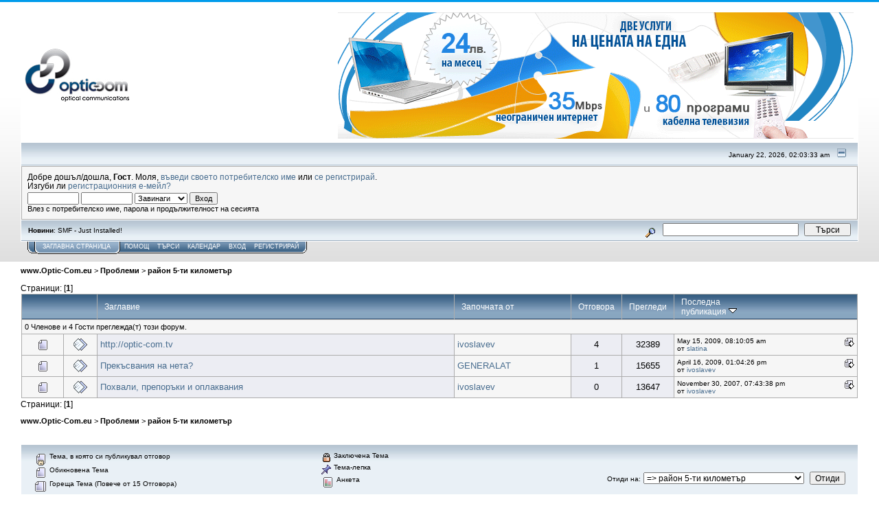

--- FILE ---
content_type: text/html; charset=UTF-8
request_url: http://forum.optic-com.eu/index.php?board=21.0
body_size: 5596
content:
<!DOCTYPE html PUBLIC "-//W3C//DTD XHTML 1.0 Transitional//EN" "http://www.w3.org/TR/xhtml1/DTD/xhtml1-transitional.dtd">
<html xmlns="http://www.w3.org/1999/xhtml"><head>
	<meta http-equiv="Content-Type" content="text/html; charset=UTF-8" />
	<meta name="description" content="район 5-ти километър" />
	<meta name="keywords" content="PHP, MySQL, bulletin, board, free, open, source, smf, simple, machines, forum" />
	<script language="JavaScript" type="text/javascript" src="http://forum.optic-com.eu/Themes/default/script.js?fin11"></script>
	<script language="JavaScript" type="text/javascript"><!-- // --><![CDATA[
		var smf_theme_url = "http://forum.optic-com.eu/Themes/default";
		var smf_images_url = "http://forum.optic-com.eu/Themes/default/images";
		var smf_scripturl = "http://forum.optic-com.eu/index.php?PHPSESSID=ca80646effbc4c8f956aa572e0fa1234&amp;";
		var smf_iso_case_folding = false;
		var smf_charset = "UTF-8";
	// ]]></script>
	<title>район 5-ти километър</title>
	<link rel="stylesheet" type="text/css" href="http://forum.optic-com.eu/Themes/default/style.css?fin11" />
	<link rel="stylesheet" type="text/css" href="http://forum.optic-com.eu/Themes/default/print.css?fin11" media="print" />
	<link rel="help" href="http://forum.optic-com.eu/index.php?PHPSESSID=ca80646effbc4c8f956aa572e0fa1234&amp;action=help" target="_blank" />
	<link rel="search" href="http://forum.optic-com.eu/index.php?PHPSESSID=ca80646effbc4c8f956aa572e0fa1234&amp;action=search" />
	<link rel="contents" href="http://forum.optic-com.eu/index.php?PHPSESSID=ca80646effbc4c8f956aa572e0fa1234&amp;" />
	<link rel="alternate" type="application/rss+xml" title="www.Optic-Com.eu - RSS" href="http://forum.optic-com.eu/index.php?PHPSESSID=ca80646effbc4c8f956aa572e0fa1234&amp;type=rss;action=.xml" />
	<link rel="index" href="http://forum.optic-com.eu/index.php?PHPSESSID=ca80646effbc4c8f956aa572e0fa1234&amp;board=21.0" />

	<script language="JavaScript" type="text/javascript"><!-- // --><![CDATA[
		var current_header = false;

		function shrinkHeader(mode)
		{
			document.cookie = "upshrink=" + (mode ? 1 : 0);
			document.getElementById("upshrink").src = smf_images_url + (mode ? "/upshrink2.gif" : "/upshrink.gif");

			document.getElementById("upshrinkHeader").style.display = mode ? "none" : "";
			document.getElementById("upshrinkHeader2").style.display = mode ? "none" : "";

			current_header = mode;
		}
	// ]]></script>
		<script language="JavaScript" type="text/javascript"><!-- // --><![CDATA[
			var current_header_ic = false;

			function shrinkHeaderIC(mode)
			{
				document.cookie = "upshrinkIC=" + (mode ? 1 : 0);
				document.getElementById("upshrink_ic").src = smf_images_url + (mode ? "/expand.gif" : "/collapse.gif");

				document.getElementById("upshrinkHeaderIC").style.display = mode ? "none" : "";

				current_header_ic = mode;
			}
		// ]]></script>
</head>
<body>
	<div class="tborder" >
		<table width="100%" cellpadding="0" cellspacing="0" border="0">
			<tr>
				<td height="32">
				<a href="http://www.optic-com.eu"><img src="http://optic-com.eu/img/logo.gif" style="margin: 5px;" alt="www.optic-com.eu"/></a>
				</td>
				<td align="right" >
					<!-- <img src="http://forum.optic-com.eu/Themes/default/images/smflogo.gif" style="margin: 2px;" alt="" /> -->
				 <a href="http://www.optic-com.eu/index.php?load=tv&lang=bg"><img src="http://www.optic-com.eu/img/optic-tv-head.gif" style="margin: 5px;" alt="Optic TV"/></a>
				
				</td>
			</tr>
		</table>
		<table width="100%" cellpadding="0" cellspacing="0" border="0" >
			<tr>
				<td class="titlebg2" height="32" align="right">
					<span class="smalltext">January 22, 2026, 02:03:33 am</span>
					<a href="#" onclick="shrinkHeader(!current_header); return false;"><img id="upshrink" src="http://forum.optic-com.eu/Themes/default/images/upshrink.gif" alt="*" title="Сгъсти или разшири описанието." align="bottom" style="margin: 0 1ex;" /></a>
				</td>
			</tr>
			<tr id="upshrinkHeader">
				<td valign="top" colspan="2">
					<table width="100%" class="bordercolor" cellpadding="8" cellspacing="1" border="0" style="margin-top: 1px;">
						<tr>
							<td colspan="2" width="100%" valign="top" class="windowbg2"><span class="middletext">Добре дошъл/дошла, <b>Гост</b>. Моля, <a href="http://forum.optic-com.eu/index.php?PHPSESSID=ca80646effbc4c8f956aa572e0fa1234&amp;action=login">въведи своето потребителско име</a> или <a href="http://forum.optic-com.eu/index.php?PHPSESSID=ca80646effbc4c8f956aa572e0fa1234&amp;action=register">се регистрирай</a>.<br />Изгуби ли <a href="http://forum.optic-com.eu/index.php?PHPSESSID=ca80646effbc4c8f956aa572e0fa1234&amp;action=activate">регистрационния е-мейл?</a>				</span>
								<script language="JavaScript" type="text/javascript" src="http://forum.optic-com.eu/Themes/default/sha1.js"></script>

								<form action="http://forum.optic-com.eu/index.php?PHPSESSID=ca80646effbc4c8f956aa572e0fa1234&amp;action=login2" method="post" accept-charset="UTF-8" class="middletext" style="margin: 3px 1ex 1px 0;" onsubmit="hashLoginPassword(this, '0c9142a18a3a101afaa5b4677120fdf1');">
									<input type="text" name="user" size="10" /> <input type="password" name="passwrd" size="10" />
									<select name="cookielength">
										<option value="60">1 Час</option>
										<option value="1440">1 Ден</option>
										<option value="10080">1 Седмица</option>
										<option value="43200">1 Месец</option>
										<option value="-1" selected="selected">Завинаги</option>
									</select>
									<input type="submit" value="Вход" /><br />
									<span class="middletext">Влез с потребителско име, парола и продължителност на сесията</span>
									<input type="hidden" name="hash_passwrd" value="" />
								</form>
							</td>
						</tr>
					</table>
				</td>
			</tr>
		</table>
		<table id="upshrinkHeader2" width="100%" cellpadding="4" cellspacing="0" border="0">
			<tr>
				<td width="90%" class="titlebg2">
					<span class="smalltext"><b>Новини</b>: SMF - Just Installed!</span>
				</td>
				<td class="titlebg2" align="right" nowrap="nowrap" valign="top">
					<form action="http://forum.optic-com.eu/index.php?PHPSESSID=ca80646effbc4c8f956aa572e0fa1234&amp;action=search2" method="post" accept-charset="UTF-8" style="margin: 0;">
						<a href="http://forum.optic-com.eu/index.php?PHPSESSID=ca80646effbc4c8f956aa572e0fa1234&amp;action=search;advanced"><img src="http://forum.optic-com.eu/Themes/default/images/filter.gif" align="middle" style="margin: 0 1ex;" alt="" /></a>
						<input type="text" name="search" value="" style="width: 190px;" />&nbsp;
						<input type="submit" name="submit" value="Търси" style="width: 11ex;" />
						<input type="hidden" name="advanced" value="0" />
						<input type="hidden" name="brd[21]" value="21" />
					</form>
				</td>
			</tr>
		</table>
	</div>
			<table cellpadding="0" cellspacing="0" border="0" style="margin-left: 10px;">
				<tr>
					<td class="maintab_first">&nbsp;</td><td class="maintab_active_first">&nbsp;</td>
				<td valign="top" class="maintab_active_back">
					<a href="http://forum.optic-com.eu/index.php?PHPSESSID=ca80646effbc4c8f956aa572e0fa1234&amp;">Заглавна Страница</a>
				</td><td class="maintab_active_last">&nbsp;</td>
				<td valign="top" class="maintab_back">
					<a href="http://forum.optic-com.eu/index.php?PHPSESSID=ca80646effbc4c8f956aa572e0fa1234&amp;action=help">Помощ</a>
				</td>
				<td valign="top" class="maintab_back">
					<a href="http://forum.optic-com.eu/index.php?PHPSESSID=ca80646effbc4c8f956aa572e0fa1234&amp;action=search">Търси</a>
				</td>
				<td valign="top" class="maintab_back">
					<a href="http://forum.optic-com.eu/index.php?PHPSESSID=ca80646effbc4c8f956aa572e0fa1234&amp;action=calendar">Календар</a>
				</td>
				<td valign="top" class="maintab_back">
					<a href="http://forum.optic-com.eu/index.php?PHPSESSID=ca80646effbc4c8f956aa572e0fa1234&amp;action=login">Вход</a>
				</td>
				<td valign="top" class="maintab_back">
					<a href="http://forum.optic-com.eu/index.php?PHPSESSID=ca80646effbc4c8f956aa572e0fa1234&amp;action=register">Регистрирай</a>
				</td>
				<td class="maintab_last">&nbsp;</td>
			</tr>
		</table>
	<div id="bodyarea" style="padding: 1ex 0px 2ex 0px;">
	<div style="margin-bottom: 2px;"><a name="top"></a><div class="nav" style="font-size: smaller; margin-bottom: 2ex; margin-top: 2ex;"><b><a href="http://forum.optic-com.eu/index.php?PHPSESSID=ca80646effbc4c8f956aa572e0fa1234&amp;" class="nav">www.Optic-Com.eu</a></b>&nbsp;>&nbsp;<b><a href="http://forum.optic-com.eu/index.php?PHPSESSID=ca80646effbc4c8f956aa572e0fa1234&amp;#3" class="nav">Проблеми</a></b>&nbsp;>&nbsp;<b><a href="http://forum.optic-com.eu/index.php?PHPSESSID=ca80646effbc4c8f956aa572e0fa1234&amp;board=21.0" class="nav">район 5-ти километър</a></b></div></div>
		<table width="100%" cellpadding="0" cellspacing="0" border="0">
			<tr>
				<td class="middletext">Страници: [<b>1</b>] </td>
				<td align="right" style="padding-right: 1ex;">
					<table cellpadding="0" cellspacing="0">
						<tr>
							<td>&nbsp;</td>
						</tr>
					</table>
				</td>
			</tr>
		</table>
			<div class="tborder" >
				<table border="0" width="100%" cellspacing="1" cellpadding="4" class="bordercolor">
					<tr>
						<td width="9%" colspan="2" class="catbg3"></td>

						<td class="catbg3"><a href="http://forum.optic-com.eu/index.php?PHPSESSID=ca80646effbc4c8f956aa572e0fa1234&amp;board=21.0;sort=subject">Заглавие</a></td>

						<td class="catbg3" width="11%"><a href="http://forum.optic-com.eu/index.php?PHPSESSID=ca80646effbc4c8f956aa572e0fa1234&amp;board=21.0;sort=starter">Започната от</a></td>

						<td class="catbg3" width="4%" align="center"><a href="http://forum.optic-com.eu/index.php?PHPSESSID=ca80646effbc4c8f956aa572e0fa1234&amp;board=21.0;sort=replies">Отговора</a></td>

						<td class="catbg3" width="4%" align="center"><a href="http://forum.optic-com.eu/index.php?PHPSESSID=ca80646effbc4c8f956aa572e0fa1234&amp;board=21.0;sort=views">Прегледи</a></td>

						<td class="catbg3" width="22%"><a href="http://forum.optic-com.eu/index.php?PHPSESSID=ca80646effbc4c8f956aa572e0fa1234&amp;board=21.0;sort=last_post">Последна<br />публикация <img src="http://forum.optic-com.eu/Themes/default/images/sort_down.gif" alt="" /></a></td>
					</tr>
					<tr class="windowbg2">
						<td colspan="7"><small>0 Членове и 4 Гости преглежда(т) този форум.
						</small></td>
					</tr>
					<tr>
						<td class="windowbg2" valign="middle" align="center" width="5%">
							<img src="http://forum.optic-com.eu/Themes/default/images/topic/normal_post.gif" alt="" />
						</td>
						<td class="windowbg2" valign="middle" align="center" width="4%">
							<img src="http://forum.optic-com.eu/Themes/default/images/post/xx.gif" alt="" />
						</td>
						<td class="windowbg" valign="middle" >
							
							
							<span id="msg_3934"><a href="http://forum.optic-com.eu/index.php?PHPSESSID=ca80646effbc4c8f956aa572e0fa1234&amp;topic=753.0">http://optic-com.tv</a></span>
							<small id="pages3934"></small>
						</td>
						<td class="windowbg2" valign="middle" width="14%">
							<a href="http://forum.optic-com.eu/index.php?PHPSESSID=ca80646effbc4c8f956aa572e0fa1234&amp;action=profile;u=72" title="Виж профила на ivoslavev">ivoslavev</a>
						</td>
						<td class="windowbg" valign="middle" width="4%" align="center">
							4
						</td>
						<td class="windowbg" valign="middle" width="4%" align="center">
							32389
						</td>
						<td class="windowbg2" valign="middle" width="22%">
							<a href="http://forum.optic-com.eu/index.php?PHPSESSID=ca80646effbc4c8f956aa572e0fa1234&amp;topic=753.msg3938#new"><img src="http://forum.optic-com.eu/Themes/default/images/icons/last_post.gif" alt="Последна<br />публикация" title="Последна<br />публикация" style="float: right;" /></a>
							<span class="smalltext">
								May 15, 2009, 08:10:05 am<br />
								от <a href="http://forum.optic-com.eu/index.php?PHPSESSID=ca80646effbc4c8f956aa572e0fa1234&amp;action=profile;u=4">slatina</a>
							</span>
						</td>
					</tr>
					<tr>
						<td class="windowbg2" valign="middle" align="center" width="5%">
							<img src="http://forum.optic-com.eu/Themes/default/images/topic/normal_post.gif" alt="" />
						</td>
						<td class="windowbg2" valign="middle" align="center" width="4%">
							<img src="http://forum.optic-com.eu/Themes/default/images/post/xx.gif" alt="" />
						</td>
						<td class="windowbg" valign="middle" >
							
							
							<span id="msg_3932"><a href="http://forum.optic-com.eu/index.php?PHPSESSID=ca80646effbc4c8f956aa572e0fa1234&amp;topic=752.0">Прекъсвания на нета?</a></span>
							<small id="pages3932"></small>
						</td>
						<td class="windowbg2" valign="middle" width="14%">
							<a href="http://forum.optic-com.eu/index.php?PHPSESSID=ca80646effbc4c8f956aa572e0fa1234&amp;action=profile;u=10028" title="Виж профила на GENERALAT">GENERALAT</a>
						</td>
						<td class="windowbg" valign="middle" width="4%" align="center">
							1
						</td>
						<td class="windowbg" valign="middle" width="4%" align="center">
							15655
						</td>
						<td class="windowbg2" valign="middle" width="22%">
							<a href="http://forum.optic-com.eu/index.php?PHPSESSID=ca80646effbc4c8f956aa572e0fa1234&amp;topic=752.msg3933#new"><img src="http://forum.optic-com.eu/Themes/default/images/icons/last_post.gif" alt="Последна<br />публикация" title="Последна<br />публикация" style="float: right;" /></a>
							<span class="smalltext">
								April 16, 2009, 01:04:26 pm<br />
								от <a href="http://forum.optic-com.eu/index.php?PHPSESSID=ca80646effbc4c8f956aa572e0fa1234&amp;action=profile;u=72">ivoslavev</a>
							</span>
						</td>
					</tr>
					<tr>
						<td class="windowbg2" valign="middle" align="center" width="5%">
							<img src="http://forum.optic-com.eu/Themes/default/images/topic/normal_post.gif" alt="" />
						</td>
						<td class="windowbg2" valign="middle" align="center" width="4%">
							<img src="http://forum.optic-com.eu/Themes/default/images/post/xx.gif" alt="" />
						</td>
						<td class="windowbg" valign="middle" >
							
							
							<span id="msg_3279"><a href="http://forum.optic-com.eu/index.php?PHPSESSID=ca80646effbc4c8f956aa572e0fa1234&amp;topic=572.0">Похвали, препоръки и оплаквания</a></span>
							<small id="pages3279"></small>
						</td>
						<td class="windowbg2" valign="middle" width="14%">
							<a href="http://forum.optic-com.eu/index.php?PHPSESSID=ca80646effbc4c8f956aa572e0fa1234&amp;action=profile;u=72" title="Виж профила на ivoslavev">ivoslavev</a>
						</td>
						<td class="windowbg" valign="middle" width="4%" align="center">
							0
						</td>
						<td class="windowbg" valign="middle" width="4%" align="center">
							13647
						</td>
						<td class="windowbg2" valign="middle" width="22%">
							<a href="http://forum.optic-com.eu/index.php?PHPSESSID=ca80646effbc4c8f956aa572e0fa1234&amp;topic=572.0#new"><img src="http://forum.optic-com.eu/Themes/default/images/icons/last_post.gif" alt="Последна<br />публикация" title="Последна<br />публикация" style="float: right;" /></a>
							<span class="smalltext">
								November 30, 2007, 07:43:38 pm<br />
								от <a href="http://forum.optic-com.eu/index.php?PHPSESSID=ca80646effbc4c8f956aa572e0fa1234&amp;action=profile;u=72">ivoslavev</a>
							</span>
						</td>
					</tr>
				</table>
			</div>
			<a name="bot"></a>
	<table width="100%" cellpadding="0" cellspacing="0" border="0">
		<tr>
			<td class="middletext">Страници: [<b>1</b>] </td>
			<td align="right" style="padding-right: 1ex;">
				<table cellpadding="0" cellspacing="0">
					<tr>
						<td>&nbsp;</td>
					</tr>
				</table>
			</td>
		</tr>
	</table>
	<div><div class="nav" style="font-size: smaller; margin-bottom: 2ex; margin-top: 2ex;"><b><a href="http://forum.optic-com.eu/index.php?PHPSESSID=ca80646effbc4c8f956aa572e0fa1234&amp;" class="nav">www.Optic-Com.eu</a></b>&nbsp;>&nbsp;<b><a href="http://forum.optic-com.eu/index.php?PHPSESSID=ca80646effbc4c8f956aa572e0fa1234&amp;#3" class="nav">Проблеми</a></b>&nbsp;>&nbsp;<b><a href="http://forum.optic-com.eu/index.php?PHPSESSID=ca80646effbc4c8f956aa572e0fa1234&amp;board=21.0" class="nav">район 5-ти километър</a></b></div><br /></div>
	<div class="tborder">
		<table cellpadding="8" cellspacing="0" width="100%" class="titlebg2">
			<tr>
				<td style="padding-top: 2ex;" class="smalltext">
					<img src="http://forum.optic-com.eu/Themes/default/images/topic/my_normal_post.gif" alt="" align="middle" /> Тема, в която си публикувал отговор<br />
					<img src="http://forum.optic-com.eu/Themes/default/images/topic/normal_post.gif" alt="" align="middle" /> Обикновена Тема<br />
					<img src="http://forum.optic-com.eu/Themes/default/images/topic/hot_post.gif" alt="" align="middle" /> Гореща Тема (Повече от 15 Отговора)<br />
					<img src="http://forum.optic-com.eu/Themes/default/images/topic/veryhot_post.gif" alt="" align="middle" /> Много Гореща Тема (Повече от 25 Отговора)
				</td>
				<td valign="top" style="padding-top: 2ex;" class="smalltext">
					<img src="http://forum.optic-com.eu/Themes/default/images/icons/quick_lock.gif" alt="" align="middle" /> Заключена Тема<br />
					<img src="http://forum.optic-com.eu/Themes/default/images/icons/quick_sticky.gif" alt="" align="middle" /> Тема-лепка<br />
					<img src="http://forum.optic-com.eu/Themes/default/images/topic/normal_poll.gif" alt="" align="middle" /> Анкета
				</td>
				<td align="right" valign="middle">
					<form action="http://forum.optic-com.eu/index.php?PHPSESSID=ca80646effbc4c8f956aa572e0fa1234&amp;" method="get" accept-charset="UTF-8" name="jumptoForm">
						<span class="smalltext"><label for="jumpto">Отиди на</label>:</span>
					<select name="jumpto" id="jumpto" onchange="if (this.selectedIndex > 0 &amp;&amp; this.options[this.selectedIndex].value) window.location.href = smf_scripturl + this.options[this.selectedIndex].value.substr(smf_scripturl.indexOf('?') == -1 || this.options[this.selectedIndex].value.substr(0, 1) != '?' ? 0 : 1);">
								<option value="">Моля, избери:</option>
								<option value="" disabled="disabled">-----------------------------</option>
								<option value="#1">Optic-Com</option>
								<option value="" disabled="disabled">-----------------------------</option>
								<option value="?board=1.0"> => Новини</option>
								<option value="?board=2.0"> => Препоръки</option>
								<option value="?board=11.0"> => Разни</option>
								<option value="?board=14.0"> => Въпроси</option>
								<option value="?board=19.0"> => Torrent Tracker :)</option>
								<option value="?board=20.0"> => IT Новини</option>
								<option value="?board=15.0"> => Fun</option>
								<option value="" disabled="disabled">-----------------------------</option>
								<option value="#3">Проблеми</option>
								<option value="" disabled="disabled">-----------------------------</option>
								<option value="?board=3.0"> => район Слатина</option>
								<option value="?board=18.0"> => район Овча Купел</option>
								<option value="?board=21.0" selected="selected"> => район 5-ти километър</option>
								<option value="?board=31.0"> => район Център</option>
								<option value="?board=22.0"> => район Света Троица / Гевгелийски</option>
								<option value="?board=17.0"> => район Люлин</option>
								<option value="?board=4.0"> => район Дружба 1</option>
								<option value="?board=16.0"> => район Оборище</option>
								<option value="?board=5.0"> => район Дружба 2</option>
								<option value="?board=6.0"> => район Гео Милев</option>
								<option value="?board=7.0"> => район Хаджи Димитър</option>
								<option value="?board=8.0"> => район Суха Река</option>
								<option value="?board=9.0"> => район Център</option>
								<option value="?board=10.0"> => район Банишора</option>
								<option value="?board=13.0"> => район Редута</option>
								<option value="?board=26.0"> => Район Зона Б18</option>
								<option value="?board=27.0"> => район Дружба 5</option>
								<option value="?board=28.0"> => район Зона Б5</option>
								<option value="?board=29.0"> => район Бели Брези/Хиподрума</option>
								<option value="" disabled="disabled">-----------------------------</option>
								<option value="#5">Архив</option>
								<option value="" disabled="disabled">-----------------------------</option>
								<option value="?board=25.0"> => Архив</option>
								<option value="" disabled="disabled">-----------------------------</option>
								<option value="#3">Проблеми</option>
								<option value="" disabled="disabled">-----------------------------</option>
								<option value="?board=32.0"> => район Бобов Дол</option>
								<option value="?board=33.0"> => район Бобов Дол</option>
						</select>&nbsp;
					<input type="button" value="Отиди" onclick="if (this.form.jumpto.options[this.form.jumpto.selectedIndex].value) window.location.href = 'http://forum.optic-com.eu/index.php' + this.form.jumpto.options[this.form.jumpto.selectedIndex].value;" />
					</form>
				</td>
			</tr>
		</table>
	</div>
<script language="JavaScript" type="text/javascript" src="http://forum.optic-com.eu/Themes/default/xml_board.js"></script>
<script language="JavaScript" type="text/javascript"><!-- // --><![CDATA[

	// Hide certain bits during topic edit.
	hide_prefixes.push("lockicon", "stickyicon", "pages", "newicon");

	// Use it to detect when we've stopped editing.
	document.onclick = modify_topic_click;

	var mouse_on_div;
	function modify_topic_click()
	{
		if (in_edit_mode == 1 && mouse_on_div == 0)
			modify_topic_save("0c9142a18a3a101afaa5b4677120fdf1");
	}

	function modify_topic_keypress(oEvent)
	{
		if (typeof(oEvent.keyCode) != "undefined" && oEvent.keyCode == 13)
		{
			modify_topic_save("0c9142a18a3a101afaa5b4677120fdf1");
			if (typeof(oEvent.preventDefault) == "undefined")
				oEvent.returnValue = false;
			else
				oEvent.preventDefault();
		}
	}

	// For templating, shown when an inline edit is made.
	function modify_topic_show_edit(subject)
	{
		// Just template the subject.
		setInnerHTML(cur_subject_div, '<input type="text" name="subject" value="' + subject + '" size="60" style="width: 99%;"  maxlength="80" onkeypress="modify_topic_keypress(event)" /><input type="hidden" name="topic" value="' + cur_topic_id + '" /><input type="hidden" name="msg" value="' + cur_msg_id.substr(4) + '" />');
	}

	// And the reverse for hiding it.
	function modify_topic_hide_edit(subject)
	{
		// Re-template the subject!
		setInnerHTML(cur_subject_div, '<a href="http://forum.optic-com.eu/index.php?PHPSESSID=ca80646effbc4c8f956aa572e0fa1234&amp;topic=' + cur_topic_id + '.0">' + subject + '</a>');
	}

// ]]></script>
	</div>

	<div id="footerarea" style="text-align: center; padding-bottom: 1ex;">
		<script language="JavaScript" type="text/javascript"><!-- // --><![CDATA[
			function smfFooterHighlight(element, value)
			{
				element.src = smf_images_url + "/" + (value ? "h_" : "") + element.id + ".gif";
			}
		// ]]></script>
		<table cellspacing="0" cellpadding="3" border="0" align="center" width="100%">
			<tr>
				<td width="28%" valign="middle" align="right">
					<a href="http://www.mysql.com/" target="_blank"><img id="powered-mysql" src="http://forum.optic-com.eu/Themes/default/images/powered-mysql.gif" alt="Powered by MySQL" width="54" height="20" style="margin: 5px 16px;" onmouseover="smfFooterHighlight(this, true);" onmouseout="smfFooterHighlight(this, false);" /></a>
					<a href="http://www.php.net/" target="_blank"><img id="powered-php" src="http://forum.optic-com.eu/Themes/default/images/powered-php.gif" alt="Powered by PHP" width="54" height="20" style="margin: 5px 16px;" onmouseover="smfFooterHighlight(this, true);" onmouseout="smfFooterHighlight(this, false);" /></a>
				</td>
				<td valign="middle" align="center" style="white-space: nowrap;">
					
		<span class="smalltext" style="display: inline; visibility: visible; font-family: Verdana, Arial, sans-serif;"><a href="http://www.simplemachines.org/" title="Simple Machines Forum" target="_blank">Powered by SMF 1.1.4</a> | 
<a href="http://www.simplemachines.org/about/copyright.php" title="Free Forum Software" target="_blank">SMF &copy; 2006, Simple Machines LLC</a>
		</span>
				</td>
				<td width="28%" valign="middle" align="left">
					<a href="http://validator.w3.org/check/referer" target="_blank"><img id="valid-xhtml10" src="http://forum.optic-com.eu/Themes/default/images/valid-xhtml10.gif" alt="Valid XHTML 1.0!" width="54" height="20" style="margin: 5px 16px;" onmouseover="smfFooterHighlight(this, true);" onmouseout="smfFooterHighlight(this, false);" /></a>
					<a href="http://jigsaw.w3.org/css-validator/check/referer" target="_blank"><img id="valid-css" src="http://forum.optic-com.eu/Themes/default/images/valid-css.gif" alt="Valid CSS!" width="54" height="20" style="margin: 5px 16px;" onmouseover="smfFooterHighlight(this, true);" onmouseout="smfFooterHighlight(this, false);" /></a>
				</td>
			</tr>
		</table>
		<span class="smalltext">Страницата е създадена за 0.03 секунди с 14 запитвания.</span>
		<script language="JavaScript" type="text/javascript"><!-- // --><![CDATA[
			window.addEventListener("load", smf_codeFix, false);

			function smf_codeFix()
			{
				var codeFix = document.getElementsByTagName ? document.getElementsByTagName("div") : document.all.tags("div");

				for (var i = 0; i < codeFix.length; i++)
				{
					if ((codeFix[i].className == "code" || codeFix[i].className == "post" || codeFix[i].className == "signature") && codeFix[i].offsetHeight < 20)
						codeFix[i].style.height = (codeFix[i].offsetHeight + 20) + "px";
				}
			}
		// ]]></script>
	</div>
	<div id="ajax_in_progress" style="display: none;">Loading...</div>
</body></html>